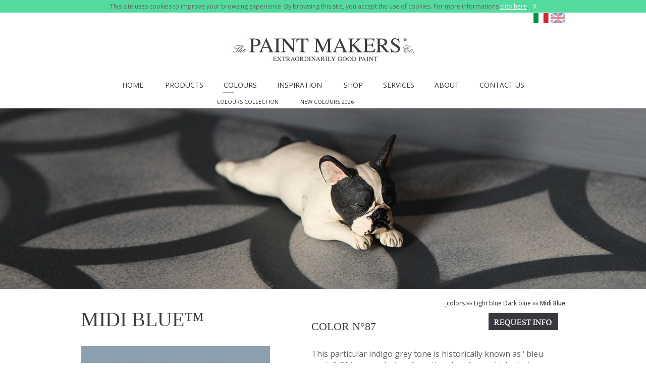

--- FILE ---
content_type: text/html
request_url: http://eng.paintmakerscompany.it/collezione-colori/azzurri-blu/87_midi-blue.html
body_size: 5090
content:

<!doctype html>
<!-- paulirish.com/2008/conditional-stylesheets-vs-css-hacks-answer-neither/ -->
<!--[if lt IE 7]> <html class="no-js lt-ie9 lt-ie8 lt-ie7" lang="en"> <![endif]-->
<!--[if IE 7]> <html class="no-js lt-ie9 lt-ie8" lang="en"> <![endif]-->
<!--[if IE 8]> <html class="no-js lt-ie9" lang="en"> <![endif]-->
<!-- Consider adding a manifest.appcache: h5bp.com/d/Offline -->
<!--[if gt IE 8]><!--> <html class="no-js" lang="it"> <!--<![endif]-->
<head>
	<meta charset="utf-8">
	<meta http-equiv="X-UA-Compatible" content="IE=edge,chrome=1">
	<title>The Paint Makers - Extraordinarily good paint</title>
    <meta name='description' content="" />  

	<link rel="stylesheet" href="https://eng.paintmakerscompany.it/css/style.css" type="text/css" media="screen" charset="utf-8" />
	<link rel="stylesheet" type="text/css" href="http://fonts.googleapis.com/css?family=Open+Sans">
	<script type="text/javascript">
	function PopupCentrata() {
		var w = 700;
		var h = 550;
		var l = Math.floor((screen.width-w)/2);
		var t = Math.floor((screen.height-h)/2);
		window.open("https://eng.paintmakerscompany.it/privacy.htm","","width=" + w + ",height=" + h + ",top=" + t + ",left=" + l);
	}
	</script>


</head>

<body>
	
	
  <div class="contenuti">
	
      <div id="logo">
	<a href="https://eng.paintmakerscompany.it/">
	<img src="https://eng.paintmakerscompany.it/images/pitture-resine-Paintmakers.jpg" alt="Vendita di Resine e Pitture per interni ed esterni"/>
	</a>
	</div>  
   
   <div id="menu">
		<a href="https://www.paintmakerscompany.it/">
		<img src="https://eng.paintmakerscompany.it/images/ita.png" class="flagsIta" />
		</a>
		<img src="https://eng.paintmakerscompany.it/images/eng.png" class="flagsEng" style="opacity: 0.5;" />
		
	 <a class="linkMenu" href="https://eng.paintmakerscompany.it/">HOME</a>  
<a class="linkMenu" href="https://eng.paintmakerscompany.it/prodotti/">PRODUCTS</a><a class="linkMenu" href="https://eng.paintmakerscompany.it/collezione-colori/">COLOURS</a><a class="linkMenu" href="https://eng.paintmakerscompany.it/ispirazione.html">INSPIRATION</a><!-- a class="linkMenu">ISPIRAZIONE </a -->
<a class="linkMenu" href="https://eng.paintmakerscompany.it/acquista.html">SHOP</a><a class="linkMenu" href="https://eng.paintmakerscompany.it/servizi/consulente-colore.html">SERVICES</a><a class="linkMenu" href="https://eng.paintmakerscompany.it/produzione-pitture-resine/">ABOUT</a><a class="linkMenu" href="https://eng.paintmakerscompany.it/contatti.html">CONTACT US</a>

	
<div id="sottomenu-colori">
<hr> 

<a class="linkSottoMenu" href="https://eng.paintmakerscompany.it/collezione-colori/">COLOURS COLLECTION</a> 
 

<a class="linkSottoMenu" href="https://eng.paintmakerscompany.it/collezione-colori/nuovi-colori.html">NEW COLOURS 2026</a>
  
</div>


	 </div>
   <div id="sottomenu"></div>
  </div>
  
  
		<div id="header2" class="header2">
		<div class="slides_container">
				<div class="slide"><img src="https://eng.paintmakerscompany.it/images/testata2.jpg" /></div>
				<div class="slide"><img src="https://eng.paintmakerscompany.it/images/testata3.jpg" /></div>
					<div class="slide"><img src="https://eng.paintmakerscompany.it/images/testatab.jpg" /></div>
		</div>
	</div>
	  
  
  
  

    
<div class="contenuti">

	
<div class="bloccoPagine" id="root">
<div class="briciole">
<a href="https://eng.paintmakerscompany.it/collezione-colori/">_colors</a> &raquo;&raquo; <a href="https://eng.paintmakerscompany.it/index.php?p1=collezione-colori&palette=Azzurri-Blu#palette">Light blue Dark blue</a> &raquo;&raquo; <b>Midi Blue</b>
</div>
	

<div class="bloccoPagineColore">
<div class="bloccoColoreSx">
<h1>Midi Blue&trade;</h1>
<img src="https://eng.paintmakerscompany.it/imgCUT.php?file=ImmaginiProdotti/87.jpg&width=375&height=462" />
<br>
<!--<img src="https://eng.paintmakerscompany.it/images/aggiungi-palette.png" />-->
<div class="foto-colori">
<!-- <img src="https://eng.paintmakerscompany.it/images/ph-foto-colori.jpg" /> -->
</div>
<div class="banner-colori-1">
<a href="https://eng.paintmakerscompany.it/prodotti/"><img src="https://eng.paintmakerscompany.it/images/pittura-resina.png" /></a>
</div> 

</div>



<div class="bloccoColoreDx">
<form action="https://eng.paintmakerscompany.it/contatti.html" method="post" />
<input type="hidden" name="prod" value="/collezione-colori/azzurri-blu/87_midi-blue.html" />
<input type="image" src="https://eng.paintmakerscompany.it/images/puls-richiedi-info.png" class="richiedi-info2" style="border:0;" />
</form>
<b>COLOR N°87</b>
<p>
This particular indigo grey tone is historically known as ‘ bleu pastel’. This name derives from the plant from which, during the Renaissance, the blue pigment was extracted. Typical of French Midi, this vintage blue revives today in the rural countryside in which once D’Artagnan rode.</p>
<span>The colors in the range are available in all product variants.</span>

<!-- GLI ABBINAMENTI GIUSTI
<div class="boxColoriAbinati">
<a href="https://eng.paintmakerscompany.it/collezione-colori/neutri/19_deco-white.html#root" class="itemColoriAbbinati">
<img src="https://eng.paintmakerscompany.it/imgCUT.php?file=ImmaginiProdotti/19.jpg&width=375&height=462" />
<br>
19.<br>
Déco White.<br>
</a>
<a href="https://eng.paintmakerscompany.it/collezione-colori/rosa-rossi-arancio/39_life-in-rose.html#root" class="itemColoriAbbinati">
<img src="https://eng.paintmakerscompany.it/imgCUT.php?file=ImmaginiProdotti/39.jpg&width=375&height=462" />
<br>
39.<br>
Life in Rose.<br>
</a>
<a href="https://eng.paintmakerscompany.it/collezione-colori/rosa-rossi-arancio/48_in-the-mood-for-love.html#root" class="itemColoriAbbinati">
<img src="https://eng.paintmakerscompany.it/imgCUT.php?file=ImmaginiProdotti/48.jpg&width=375&height=462" />
<br>
48.<br>
In the Mood for Love.<br>
</a>
<a href="https://eng.paintmakerscompany.it/collezione-colori/neutri/15_fresco-white.html#root" class="itemColoriAbbinati">
<img src="https://eng.paintmakerscompany.it/imgCUT.php?file=ImmaginiProdotti/15.jpg&width=375&height=462" />
<br>
15.<br>
Fresco White.<br>
</a>
<a href="https://eng.paintmakerscompany.it/collezione-colori/neutri/18_uptown-etiquette.html#root" class="itemColoriAbbinati">
<img src="https://eng.paintmakerscompany.it/imgCUT.php?file=ImmaginiProdotti/18.jpg&width=375&height=462" />
<br>
18.<br>
Uptown Etiquette.<br>
</a>
<a href="https://eng.paintmakerscompany.it/collezione-colori/verdi/73_mint-with-a-twist.html#root" class="itemColoriAbbinati">
<img src="https://eng.paintmakerscompany.it/imgCUT.php?file=ImmaginiProdotti/73.jpg&width=375&height=462" />
<br>
73.<br>
Mint with a Twist.<br>
</a>
<div style="clear:both;"></div>
</div> -->

YOU MAY ALSO LIKE
<div class="boxColoriAbinati">
		<a href="https://eng.paintmakerscompany.it/collezione-colori/azzurri-blu/86_bleu-dantan.html#root" class="itemColoriAbbinati">
		<img src="https://eng.paintmakerscompany.it/imgCUT.php?file=ImmaginiProdotti/86.jpg&width=70&height=90" />
		<br>
		86.<br>
		Bleu d’Antan.<br>
		</a>
				<a href="https://eng.paintmakerscompany.it/collezione-colori/azzurri-blu/88_eternal-indigo.html#root" class="itemColoriAbbinati">
		<img src="https://eng.paintmakerscompany.it/imgCUT.php?file=ImmaginiProdotti/88.jpg&width=70&height=90" />
		<br>
		88.<br>
		Eternal Indigo.<br>
		</a>
				<a href="https://eng.paintmakerscompany.it/collezione-colori/azzurri-blu/85_nothing-but-the-sky.html#root" class="itemColoriAbbinati">
		<img src="https://eng.paintmakerscompany.it/imgCUT.php?file=ImmaginiProdotti/85.jpg&width=70&height=90" />
		<br>
		85.<br>
		Nothing but the Sky.<br>
		</a>
				<a href="https://eng.paintmakerscompany.it/collezione-colori/azzurri-blu/89_blue-collection.html#root" class="itemColoriAbbinati">
		<img src="https://eng.paintmakerscompany.it/imgCUT.php?file=ImmaginiProdotti/89.jpg&width=70&height=90" />
		<br>
		89.<br>
		Blue Collection.<br>
		</a>
				<a href="https://eng.paintmakerscompany.it/collezione-colori/azzurri-blu/84_blue-is-the-new-black.html#root" class="itemColoriAbbinati">
		<img src="https://eng.paintmakerscompany.it/imgCUT.php?file=ImmaginiProdotti/84.jpg&width=70&height=90" />
		<br>
		84.<br>
		Blue is the new Black.<br>
		</a>
				<a href="https://eng.paintmakerscompany.it/collezione-colori/azzurri-blu/83_blue-misunderstanding.html#root" class="itemColoriAbbinati">
		<img src="https://eng.paintmakerscompany.it/imgCUT.php?file=ImmaginiProdotti/83.jpg&width=70&height=90" />
		<br>
		83.<br>
		Blue Misunderstanding.<br>
		</a>
		<div style="clear:both;"></div>
</div>

COLORS JUST SEEN
<div class="boxColoriAbinati">
<a href="https://eng.paintmakerscompany.it/collezione-colori/azzurri-blu/87_midi-blue.html#root" class="itemColoriAbbinati">
<img src="https://eng.paintmakerscompany.it/imgCUT.php?file=ImmaginiProdotti/87.jpg&width=70&height=90" />
<br>
87.<br>
Midi Blue.<br>
</a>
<div style="clear:both;"></div>
</div>
	

</div>

<div style="clear:both;"></div>


</div>

</div>	
	
</div>


	<div style="clear:both"></div>
	
	
	<div id="footer"><div id="footer-menu">


<div class="linkMenu-footer"><a href="https://eng.paintmakerscompany.it/">HOME</a></div>  


<div class="linkMenu-footer">
	
		<a href="https://eng.paintmakerscompany.it/prodotti/">PRODUCTS</a>
	 
	
	<br>    
	
	<span class="sottomenu-sotto"> 
		
 		
 	<a href="https://eng.paintmakerscompany.it/prodotti/pitture/">PAINTS</a>
    
<br> 

    		<a href="https://eng.paintmakerscompany.it/prodotti/resine/">RESINS</a>
     

<br> 

    	<a href="https://eng.paintmakerscompany.it/prodotti/wall-e-floor-design/">WALL & FLOOR DESIGN</a>
	 
	
<br>
    
		<a href="https://eng.paintmakerscompany.it/prodotti/guida-alla-scelta.html">SELECTION GUIDE</a>
		
<br>

    	<a href="https://eng.paintmakerscompany.it/prodotti/strumenti-per-verniciatura/">TOOLS</a>
	<br>
	</span>
	
	
	
	 </div>  
<div class="linkMenu-footer">
	
		<a href="https://eng.paintmakerscompany.it/collezione-colori/">COLOURS</a>
	<br>
	<span class="sottomenu-sotto"> 
		
		
	<a href="https://eng.paintmakerscompany.it/collezione-colori/">COLOURS COLLECTION</a>
	<br>

    	<a href="https://eng.paintmakerscompany.it/collezione-colori/nuovi-colori.html">NEW COLOURS</a>
			</span>
	
	</div>   
<div class="linkMenu-footer">
	
		<a href="https://eng.paintmakerscompany.it/ispirazione.html">INSPIRATION</a>
		
<br>
	
		<span class="sottomenu-sotto">
			
			
			</span>
	
	
	 </div>  
<div class="linkMenu-footer">
		<a href="https://eng.paintmakerscompany.it/acquista.html">SHOP</a>
	 
	
<br>
	<span class="sottomenu-sotto">

		
		
		</span>
	
	
	
	
	</div>  
<div class="linkMenu-footer">SERVICES <br>
	<span class="sottomenu-sotto">
		
				<a href="https://eng.paintmakerscompany.it/consulente-colore.html">COLOR CONSULTANT</a><br> 
         
		
	<a href="https://eng.paintmakerscompany.it/calendario-corsi.html">COURSES</a><br>
		
		
		</span>
	
	</div>  
<div class="linkMenu-footer">
		<a href="https://eng.paintmakerscompany.it/produzione-pitture-resine/">ABOUT</a>
	<br>
	
	<span class="sottomenu-sotto">
		
	
	<a href="https://eng.paintmakerscompany.it/chi-siamo/ambiente.html">ENVIRONMENT</a>
	
<br> 

	<a href="https://eng.paintmakerscompany.it/chi-siamo/notizie.html">NEWS</a>
	<br>

	<a href="https://eng.paintmakerscompany.it/chi-siamo/diventa-rivenditore.html">BECOME A RETAILER </a>
	<br>
		
		
		</span>
	
	
	
	 </div> 
<div class="linkMenu-footer">
		<a href="https://eng.paintmakerscompany.it/contatti.html">CONTACT US</a>
	</div> 


</div>

</div>
   <div id="indirizzi">
	
			<div class="boxIndirizzi">FOLLOW PAINT MAKERS<br>
	<a href="https://www.facebook.com/ThePaintMakersCompany" target="_blank"><img src="https://eng.paintmakerscompany.it/images/fb.jpg" class="left" style="margin-left:-10px;"/></a>
	<a href="http://www.pinterest.com/thepaintmakers/" target="_blank"><img src="https://eng.paintmakerscompany.it/images/pinterest.jpg" class="left"/></a>
	<a href="http://instagram.com/thepaintmakersco" target="_blank"><img src="https://eng.paintmakerscompany.it/images/instagram.jpg" class="left"/></a>
    <br /><br />
    <a rel="nofollow" href="https://eng.paintmakerscompany.it/privacy-cookies-policy.html">privacy cookies policy</a>
	</div>
	<div class="boxIndirizzi"><img src="https://eng.paintmakerscompany.it/images/logo-piccolo.jpg"/>

		</div>
		<div class="boxIndirizzi">SUBSCRIBE TO NEWSLETTER<br>
		
		<form method="post" action="https://paintmakerscompany.us7.list-manage.com/subscribe/post?u=f71fb728ded6231a2eb298f2a&amp;id=454b717570" accept-charset='utf-8' class="FormIscrizioneNewsletter_mailchimp" id="FormIscrizioneNewsletter" target="_blank">

		<div class="colCaptcha">
		  <div class="clearb15"></div>
		  <img id="imgcaptcha" src="https://eng.paintmakerscompany.it/captcha.php" />
		  <input name="captcha" id="captcha" class="inputText" placeholder="Enter this code *" autocomplete="off" required="required" type="text" />
		  <input type="email" name="EMAIL" id="emailHome" placeholder="E-mail address *" class="newsletter-form inputText" required="required" />
		  
		  <div style="clear:both"></div>
		  <div class="priv">
		  <input type="checkbox" name="Privacy" value="Accettata" id="Privacy" required="required" class="checkbox"/><a href="javascript:PopupCentrata()">Privacy acceptance.</a>  
		  <input type="image" src="https://eng.paintmakerscompany.it/images/bottone_invio.jpg" style="margin-top:10px;border:0;" />
		  </div>

		</div>
		</form>
	</div>
	
	<div style="clear: both;"></div>

	    <div style="width: 100%; margin: 20px 10px 10px 100px; font-size: 10px; color: #7d7d7d;">
             </div>

	 <!--
	<div class="boxIndirizzi firma"> 
		Timmagine | <a href="http://www.timmagine.it/comunicazione-on-line/web/siti-internet.html" target="_blank">Siti Web Brescia</a>
    </div>  -->

	</div>


<script src="//ajax.googleapis.com/ajax/libs/jquery/1.11.0/jquery.min.js"></script>
<script>window.jQuery || document.write('<script src="https://eng.paintmakerscompany.it/js/vendor/jquery-1.11.0.min.js"><\/script>')</script>
<!-- <script src="https://eng.paintmakerscompany.it/js/jquery.tools.min.js"></script> -->
<script src="https://eng.paintmakerscompany.it/js/jquery.validate.min.js" type="text/javascript" charset="utf-8"></script>
<script src="https://eng.paintmakerscompany.it/js/vendor/jquery.colorbox-min.js"></script>
<script src="https://eng.paintmakerscompany.it/js/slides.min.jquery.js"></script>




	<script type="text/javascript" src="https://eng.paintmakerscompany.it/fancy/jquery.mousewheel-3.0.6.pack.js"></script>
	<script type="text/javascript" src="https://eng.paintmakerscompany.it/fancy/jquery.fancybox.js?v=2.1.5"></script>
	<link rel="stylesheet" type="text/css" href="https://eng.paintmakerscompany.it/fancy/jquery.fancybox.css?v=2.1.5" media="screen" />
	
		
	
	<script type="text/javascript">
		$(document).ready(function() {
			$('.fancybox').fancybox();
		});
	</script>
	
	



<script>
	$(document).ready(function(){

		$(".linkasotto").css("cursor","pointer");
		$("#togli-filtri").hide();

				
		$(".linkasotto").click(function(){
			document.location.href=$(this).find("a").attr("href");
			
		});

		$(".group1").colorbox({
			rel:'group1',
			scalePhotos: true,
		    maxHeight: '100%'
		});
		
				
				
			
		/* SLIDES TESTATE */
		var startSlide = 1;
		$('#header2').slides({
			preload: true,
			preloadImage: 'https://eng.paintmakerscompany.it/images/loading.gif',
			generatePagination: true,
			play: 6000,
			pause: 500,
			hoverPause: false,
			start: startSlide,
			effect: 'fade'
		});

		jQuery.extend(jQuery.validator.messages, {
				required: "Required.",
				remote: "Controlla questo campo.",
				email: "Invalid Email.",
				url: "Inserisci un indirizzo web valido.",
				date: "Inserisci una data valida.",
				dateISO: "Inserisci una data valida (ISO).",
				number: "Inserisci un numero valido.",
				digits: "Inserisci solo numeri.",
				creditcard: "Inserisci un numero di carta di credito valido.",
				equalTo: "Il valore non corrisponde.",
				accept: "Inserisci un valore con un&apos;estensione valida.",
				maxlength: jQuery.validator.format("Non inserire pi&ugrave; di {0} caratteri."),
				minlength: jQuery.validator.format("Inserisci almeno {0} caratteri."),
				rangelength: jQuery.validator.format("Inserisci un valore compreso tra {0} e {1} caratteri."),
				range: jQuery.validator.format("Inserisci un valore compreso tra {0} e {1}."),
				max: jQuery.validator.format("Inserisci un valore minore o uguale a {0}."),
				min: jQuery.validator.format("Inserisci un valore maggiore o uguale a {0}.")
			});

		$("#formContatti").validate({
                rules : {
                    captcha: {                        
                        required: true,
                        remote: {
                            url: "checkCaptcha.php",
                            type: "post",
                            data: {
                                captcha: function() {
                                return $( "#captcha" ).val();
                                }
                            }
                        }
                    }
                }
			});
			
			$("#FormIscrizioneNewsletter").validate({
                rules : {
                    captcha: {                        
                        required: true,
                        remote: {
                            url: "checkCaptcha.php",
                            type: "post",
                            data: {
                                captcha: function() {
                                return $( "#captcha" ).val();
                                }
                            }
                        }
                    }
                },
                errorPlacement: function(error, element) {
                    element.parent("div").find("label").append(error);
                    element.parent().parent("div").find("label").append(error);
                }
			});
			
			$("#FormIscrizioneNewsletterFooter").validate({
                rules : {
                    captcha: {                        
                        required: true,
                        remote: {
                            url: "checkCaptcha.php",
                            type: "post",
                            data: {
                                captcha: function() {
                                return $( "#captcha2" ).val();
                                }
                            }
                        }
                    }
                },
                errorPlacement: function(error, element) {
                    element.parent("div").find("label").append(error);
                    element.parent().parent("div").find("label").append(error);
                }
            });

			
		
		$(".FormIscrizioneNewsletter").on("submit", function(event) {
				
				event.preventDefault();
				
				var myform = this;
				var myemail = $('#emailHome').val();
				var captcha = $('#captcha').val();

				if(captcha != '' && myemail != '') {

					$.ajax({
					type: "POST",
					url: "avvisaNewsletter.php",
					data: { Email: myemail, captcha: captcha }
					})
					.done(function(msg) {
						console.log(msg);
						if (msg == "OK") {
							document.location.href='https://eng.paintmakerscompany.it/newsletter-ok.html';
						} else {
							console.log('email non inviata');
							document.location.href='https://eng.paintmakerscompany.it/newsletter-ko.html';
						}
						
					});

				} else {
					//alert('Captcha sbagliato!');
				}
	
				
		});

		$(".FormIscrizioneNewsletterFooter").on("submit", function(event) {
				
				event.preventDefault();
				
				var myform = this;
				var myemail = $('#emailFooter').val();

				var captcha = $('#captcha2').val();

				if(captcha != '' && myemail != '') {

					$.ajax({
					type: "POST",
					url: "avvisaNewsletter.php",
					data: { Email: myemail, captcha: captcha }
					})
					.done(function(msg) {
						console.log(msg);
						if (msg == "OK") {
							document.location.href='https://eng.paintmakerscompany.it/newsletter-ok.html';
						} else {
							console.log('email non inviata');
							document.location.href='https://eng.paintmakerscompany.it/newsletter-ko.html';
						}
						
					});

				} else {
					//alert('Captcha sbagliato!');
				}
	
				
		});
		
	});

		
</script>
	
<script>var dataurl = "https://eng.paintmakerscompany.it/";</script>
<script>var cookiename = "https://eng.paintmakerscompany.it/"</script>
<script type="text/javascript" src="https://eng.paintmakerscompany.it/js/eu_cookie_banner_en.js"></script>		


</body>
</html>





--- FILE ---
content_type: text/css
request_url: https://eng.paintmakerscompany.it/css/style.css
body_size: 4646
content:
@import url(http://fonts.googleapis.com/css?family=Open+Sans:400,600);
 @charset "UTF-8";
/* CSS Document */

.nomrr { margin-right: 0px !important; }

html { -webkit-text-size-adjust: none; /* Prevent font scaling in landscape */ }

body{	font-family: 'Open Sans', sans-serif;
	font-size: 12px;
	margin:0;
	padding:0;
	color:#3e3b40}



.contenuti{
	width: 960px;
	margin: 0 auto;

	}
	
		#container_grid .item
	{
		width: 235px;
		box-sizing: border-box;
		text-align: center;
	}

	#container_grid .item img
	{
		
	}
	
	#container_grid p
	{
		text-align: center;
		padding: 15px;
		padding-bottom: 30px;
		box-sizing: border-box;
	}
	
	
	#logo{
		width: 960px;
	height:134px;text-align:center;

		}
		
		#logo img
		{
			border: 0 !important;
		}
		
		#menu{	
		width: 960px;
		height:36px;
		text-align:center;
		position: relative;
	}
		
		
	.linkMenu{	
	font-size:14px;
	color:#37383e;
	font-family: 'Open Sans', sans-serif;
	padding:0 20px;
	text-decoration:none;
	}
	
	.linkMenuSelected{
		font-size:14px;
		color:#AAA;
		font-family: 'Open Sans', sans-serif;
		padding: 0 20px;
		text-decoration:none;
		
	}
	
	
	#sottomenu-prodotti{
		text-align:left;
		margin-left:26px;
		margin-top:15px;
	
	}
	
	#sottomenu-prodotti hr{
		width:20px;
		border-top:0px;
		border:1px solid #AAA;
		position:absolute;
		margin-top:-10px;
		margin-left:147px;
	}

	#sottomenu-colori{
		text-align:left;
		margin-left:269px;
		margin-top:15px;
	
	}
	
	#sottomenu-colori hr{
		width:20px;
		border-top:0px;
		border:1px solid #AAA;
		position:absolute;
		margin-top:-10px;
		margin-left:13px;
	}


	#sottomenu-servizi{
		text-align:left;
		margin-left:591px;
		margin-top:15px;
	
	}
	
	#sottomenu-servizi hr{
		width:20px;
		border-top:0px;
		border:1px solid #AAA;
		position:absolute;
		margin-top:-10px;
		margin-left:53px;
	}


	#sottomenu-chi{
		text-align:left;
		margin-left:600px;
		margin-top:15px;
	
	}
	
	#sottomenu-chi hr{
		width:20px;
		border-top:0px;
		border:1px solid #AAA;
		position:absolute;
		margin-top:-10px;
		margin-left:138px;
	}


	
	.linkSottoMenu{	
	font-size:11px;
	color:#37383e;
	font-family: 'Open Sans', sans-serif;
	padding-right:40px;
	text-decoration:none;
	} 
	
	span.linkSottoMenu{	
	font-size:11px;
	color:#aaa;
	font-family: 'Open Sans', sans-serif;
	padding-right:40px;
	text-decoration:none;
	}

	
	
	
	
		.linkMenu-footer{
		width:121px;	
		font-size:12px;
		color:#ffffff;
		font-family: 'Open Sans', sans-serif;
		float:left;
		line-height:15px;
	}
	
	.linkMenu-footer a
	{
		color: white;
	}
	
	
	
 .sottomenu-sotto{color:#918c89; font-size:10px; line-height:25px}
		#sottomenu{	
		width: 960px;
		height:20px;
		text-align:center;
	}
	
	.sottomenu-sotto a
	{
		color: #918c89;
	}
	
	
	#header{
		width: 100%;
		min-width: 960px;
		max-width: 100%;
		margin: 0 auto;
		background:  url('../images/testata.jpg') no-repeat;
		background-position: center;
	}
	
	#header2{
		width: 100%;
		margin: 0 auto;
		min-width: 960px;
		overflow:hidden;
		max-width: 100%;
	}
	
	.slides_container {
    display: none;
    min-height: 358px;
    overflow: hidden;
    position: relative;
    width: 1816px;
		margin: 0 auto;
		text-align: center;
		}
		
		#slides .slide {
				display: block;
				height: 358px;
				width: 1816px;
		}
	
   .header1{height: 480px; }
   .header2{height: 358px; }
	 
	 .accordion
	 {
		font-size: 18px;
		font-family: times;
		border-bottom: 5px solid black;
		padding-bottom: 4px;
		padding-left: 15px;
		padding-top: 5px;
		cursor: pointer;
	 }
	 
	 
		div.containerAccordion {
				margin: 0;
				padding: 0;
		}
		
		div.contentAccordion {
				margin: 20px 0 0 110px;
				padding-bottom: 20px;
				padding-left: 3px;
				border-bottom: 1px solid #d1d0d1;
				float: left;
		}
		
		div.contentAccordion p
		{
			font-size: 14px !important;
			margin-right: 7px;
			display: block;
			width: 580px;
			float: left;
		}
		
		.icoTitle
		{
			display: block;
			float: left;
			font-size: 22px;
			font-family: times;
			text-transform: uppercase;
			width: 260px;
			margin-top: 7px;
		}
		
		.icoTitle img
		{
			float: left;
			margin: -5px 20px 0 0;
		}
		
		.icoTitle a
		{
			text-decoration: none !important;
		}
	
	.briciole{
		text-align:right;
		width:960px;
		
	}
	.testoColori {color:#76777a; font-size:16px; line-height:22px}
	.testoPagine {float:left; color:#76777a; font-size:16px; line-height:22px; margin-left:50px;width:640px; margin-top:25px;}
	.titoloPagine{float:left; width:270px; margin-top:25px; font-family:times;}
	.titoloPagine h1{
		margin:0;
		font-size:42px;
		line-height:33px;
		margin-bottom:10px;
      font-family:times;
      font-weight: normal;
		
	}
	.titoloPagine h2{
		margin:0;
		font-size:42px;
		line-height:33px;
		margin-bottom:10px;
      font-family:times;
      font-weight: normal;
		
	}
	.titoloPagine strong{
		font-weight:normal;
		font-size:21px;
		line-height:20px;
      font-family:times;
	}
	
	h2.titoloPagine2{
	  font-weight:normal;
	  font-size:21px;
	  line-height:20px;
      font-family:times;
	}
	 h1.titoloPagine2{
	  font-weight:normal;
	  font-size:21px;
	  line-height:20px;
      font-family:times;
	}
	
	
	#bloccoColori{
		width: 650px;
		margin: 0 auto;
		height: 240px;  margin-top:-30px;text-align:center}
	
	.bloccoPagine{
		/*margin: 20px auto;*/
		/*float: left;*/
		margin: 20px 0 0 0;
	}

.briciole a{
	 display:inline !important; 
	 text-decoration:none !important;
}

.richiedi-info img{
	position:absolute;
	display:block;
	margin:10px 0 0 350px;
}

.richiedi-info2{
	position:absolute;
	display:block;
	margin:10px 0 0 350px;
}


.bloccoPagine .pitture{
	margin:30px 15px 0 0;
    padding-bottom: 20px;
	float:left;  
	font-size:13px;
	width:225px;
	overflow:hidden;
}

.bloccoPagine .pitture b{
	font-size:18px;
   font-family: times;
   font-weight: normal;
}

.bloccoPagine .pitture img{
	width:225px;
}

.bloccoPagine .wall{
	margin:30px 15px 0 0;
	float:left;  
	font-size:13px;
	width:225px;
	height: 380px;
	overflow:hidden;
}

.bloccoPagine .wall b{
	font-size:18px;
   font-family: times;
   font-weight: normal;
}

.bloccoPagine .wall img{
	width:225px;
}


.bloccoPagine .strumenti{
	margin:30px 15px 0 0;
	float:left;  
	font-size:13px;
	width:225px;
	height: 374px;
	overflow:hidden;
}

.bloccoPagine .strumenti b{
	font-size:18px;
   font-family: times;
   font-weight: normal;
}

.bloccoPagine .strumenti img{
	width:225px;
}


h1{font-family: times;
   font-weight: normal;}
   
   h3{font-family: times;
      font-weight: normal;}
   
   
   
   
.bloccoPagine .categorie{
	margin:20px 10px 0 0;
	width:187px;
	overflow:hidden;
	float:left;
}


.bloccoColoreSx{
	float:left;
	
}

.bloccoColoreSx h3{
	font-size:40px;
	font-weight:normal;
	width:407px;
	margin:0 0 30px 0;
	padding:0;
	text-transform:uppercase;
	
}   

.bloccoColoreSx h1{
	font-size:40px;
	font-weight:normal;
	width:407px;
	margin:0 0 30px 0;
	padding:0;
	text-transform:uppercase;
	
}

.foto-colori{
	width:375px; margin-top:20px;
}

.banner-colori-1{
	margin-top:50px;
	display:block;
	
}

.bloccoProdottoSx{
	float:left;
	width:300px;
	
}



.bloccoProdottoDx{
	float:left;
	margin-left:30px; 
	width:580px;

}

.bloccoProdottoDx p{
	font-size:14px;
	display:block;
}

.link-altri-prodotti{
	margin:0 0 10px 0 !important; 
	text-align:center; 
	width:85px;
	padding-left:8px; 
	text-decoration:none !important;
}

.pittureSmall{
	float:right; width:90px; text-align:right; font-size:10px; height:138px;
}

.altre-pitture{
	margin:20px 0 10px 0; text-align:right; font-weight:bold;
}

.sottotitolo-prodotti{
	float:left; width:460px; height:80px; margin:30px 0 0 0; text-transform:uppercase; font-size:14px; padding-top:20px;
}

h2.sottotitolo-prodotti{
	float:left; width:460px; height:80px; margin:30px 0 0 0; text-transform:uppercase; font-size:14px; padding-top:20px; font-weight:normal;
}  


h1.sottotitolo-prodotti{
	float:left; width:460px; height:80px; margin:30px 0 0 0; text-transform:uppercase; font-size:14px; padding-top:20px; font-weight:normal;font-family: 'Open Sans', sans-serif;
}

.nome-prodotto{
	float:left; width:325px; display:block; font-size:37px; /*height:80px;*/ margin:30px 0px 0 0; padding:0; font-weight:normal; font-family: times; text-transform: uppercase;
}

.bloccoColoreDx{
	float:left;
	margin-left:50px; 
	width:480px;
}

.flagsEng
{
	position: absolute;
  margin-top: -133px;
	right: 0;
}

.flagsIta
{
	margin-right: 33px;
	margin-top: -133px;
	position: absolute;
	right: 0;
}


.bloccoColoreDx p{
	font-size:16px;
	display:block;
	margin-top:30px;
}


.bloccoColoreDx b{
	font-size:22px;
	display:block;
	font-weight:normal;
	margin:25px 0 10px 0;
   font-family: times;
}


.bloccoColoreDx span{
	font-weight:bold;
	margin:50px 0;
	display:block;
	font-size:14px;
}


.boxColoriAbinati{
	border:1px solid #ccc; padding:5px 0px 5px 8px; margin-bottom:20px;
}


.itemColoriAbbinati{
	float:left; margin-right:8px; width:70px; display:block; text-decoration:none !important; overflow:hidden;
}


.itemColoriAbbinati img{
	width:70px; height:90px;
}

.bloccoPagine .categorie-s{
	margin:20px 0 0 0;
	width:170px;
	overflow:hidden;
	float:left;  
	}

.bloccoPagine .categorie-s p, .bloccoPagine .categorie p{
	font-size: 12px; 
	}
.bloccoPagine .categorie-s h2, .bloccoPagine .categorie h2{
   font-family:times;
   font-weight: normal;
	font-size: 20px;
	margin:5px 0; 
	}

	.bloccoPagine .categorie-s h6, .bloccoPagine .categorie h6{
	   font-family:times;
	   font-weight: normal;
		font-size: 20px;
		margin:5px 0; 
		}
	
	
.bloccoPagine a{
	color:#333;

	margin-top:10px;
	text-decoration:underline;	
}



.bloccoPagine2{
	margin: 20px auto;
	
}


.bloccoPagine2 a{
	color:#333;
	margin-top:10px;
	text-decoration:underline;	
}


#footer{
		width: 100%;
		margin: 0 auto;
		height: 200px;
		background-color:#37383e;
		/*border-top:30px solid #ffffff;*/
    margin-top: 55px;
		padding-top: 1px;
	

	}
	
	
	#footer-menu{
		width:970px;
		margin: 0 auto;
		height: 200px; 
		margin-top:30px;
	
	

	}
	
	
	#indirizzi{
		width: 980px;
		margin: 0 auto;
		height:120px;

		}
		
		
		.boxIndirizzi{width:320px; float:left; margin-top:20px;font-size:12px; text-align:center	}
		
.newsletter-form{border:1px solid #000000}
	
input {border:1px solid #000000; margin-top:10px; }
textarea {resize:none;}

#boxSelezione{width:619px; float:left}
#boxNotizie{width:321px;float:left; margin-left:20px; background-color:#e6e4e3;}

#boxNotizieTesto{width:291px;margin-left:20px; margin-bottom: 20px;}
#boxNotizieNewsletter{background-color:#ffffff;width:301px;height:100px; padding-left:20px; padding-top:20px; color:#757575; float: left;}
.box300{width:300px; float:left; margin-top:20px}

.imgBordo {margin-bottom:10px}


.Titolo22 {font-size:18px; font-family:times; color:#3e3b40; line-height:25px}
.Titolo18 {font-size:18px; font-family:times; color:#3e3b40;line-height:25px}
.Titolo45 {font-size:45px; font-family:times; color:#3e3b40;line-height:36px}
.Titolo34 {font-size:34px; font-family:times; color:#3e3b40;line-height:36px; margin-right:10px; }
.Titolo20 {font-size:20px; font-family:times; color:#3e3b40;line-height:36px; line-height:20px}

h1.Titolo31 {font-size:31px; font-family:times; color:#3e3b40;line-height:36px; margin-right:10px; margin-top:0; height:40px } 
h2.h2home {margin:0; font-weight:normal;}

p {font-size:12px; color:#626262; margin:0px}

.continua {text-decoration:underline; padding-left:50px}
.continua-1{text-decoration:underline; }
.continua-2{text-decoration:underline;float:right; font-size:11px }
.continua-4{text-decoration:underline;float:left; font-size:11px }



.dataNews {font-size:10px; color:#626262; line-height:36px}
.testoNews {font-size:11px; color:#757575; line-height:16px}


#boxResinatitolo{width:390px; float:left;height:170px }
#boxResinatesto{width:540px;float:left;  color:#626262; font-size:14px;height:170px }

.inspiration {width:465px; float:left; height:45px }


.boxDesign{width:237px; float:right; height:259px;;}
.boxDesign-1{width:220px;height:122px;color:#626262; font-size:15px; }


.boxConsigli{width:225px; float:left; height:259px;  margin-top:10px}
.boxConsigli-1{width:220px;text-align:right;  height: 84px;  padding-top: 50px; }

.boxConsigli-2{width:480px; float:left; height:259px;  margin-top:10px; margin-left:10px}

.boxConsigliTitoli{width:240px; float:left; margin-top:20px}

.boxBiancoNero{width:306px; float:left;  margin-top:40px}

#proiettoreColori{
	float:left;
	width:940px;
	margin-right:0px;
	margin-left:10px;
	overflow:hidden;
	
}

.boxColore{
	margin:0px 20px 15px 20px;
	width:116px;
	overflow:hidden;
	height:186px;
	display:block;
	text-align: center;
	float:left;
}

.boxColoreNuovi{
	margin:0px 4px 0px 0px;
	display:block;
	text-align: center;
	float:left;
	width:155px;
	overflow:hidden;
}

.boxColore .dimg{
	height:143px;
	overflow:hidden;
	margin-top:0px;
	margin-bottom:5px;
	display:block;
}
.boxColore .dimg img{
	width:100%;
}

#prev{
	position:fixed; top:0; left:19px; background-color:#eee; cursor:pointer; color:#333; line-height:980px; width:35px; opacity:.6; font-weight:bold; text-align:center; font-size:32px; display:none; 
}

#next{
	position:fixed; top:0; left:883px; background-color:#eee; cursor:pointer; color:#333; line-height:980px; width:35px; opacity:.6; font-weight:bold; text-align:center; font-size:32px;
}

#sceltaTinte{
	/*float:left;*/
	display: block;
	width:910px;
	font-size:14px;
	height: 110px;	
	border-bottom: 1px dashed #666;
		border-top: 1px dashed #666;
		padding-top: 25px;
	margin-bottom: 25px;
	margin-left: 20px;
}

.boxTinte{
	font-size:13px;	
	margin-top:20px;
	float: left;
	width: 124px;
	padding-right:6px;
}
	
.boxTinte img{
		width: 125px;
		height: 20px;
}

a{color:#37383e; text-decoration: none;}

.titoletto{
   font-family: times; font-size: 16px; display: block; margin-bottom: 15px;
}

.titoletto2{
   font-family: times; font-size: 20px; display: block; margin-bottom: 5px;
}


.titoletto3{
   font-family: times; font-size: 25px; display: block; margin-bottom: 5px;
}


.boxCorsi{
   width: 222px; height: 250px; background: #eee; float: left;
   overflow:hidden; margin-right:15px;
}

.boxCorso
{
	background: #e6e4e3;
	width: 607px;
	padding: 10px;
	height: 440px;
	float: left;
	margin-left: 25px;
}

.marginRightzero{
   margin-right: 0px;
}

.boxCorsi p{
   padding: 10px;
}


.inputText{
   width: 280px;
   background: #fff;
   border: 0px;
   height: 25px;
   padding: 5px;
   color: #000;
   font-family: times;  margin:3px 0 5px 0;
}

.textareaText{
   width: 280px;
   background: #fff;
   border: 0px;
   height: 70px;
   padding: 5px;
   color: #000;
   font-family: times;
	 margin-top: 3px;
	 font-size: 12px;
}


.inputText2{
   width: 235px;
   background: #fff;
   border: 0px;
   height: 25px;
   padding: 5px;
   color: #000;
   font-family: times;
}

.bloccoAccordion
{
	margin: 0 0 20px 0;
}

.titleGuidaCat
{
	font-family: times;
    font-size: 20px;
    font-weight: normal;
    line-height: 33px;
    margin: 0 0 15px 0;
}


.larghezza{
   width: 527px;
}

.strongreen
{
	font-size: 14px;
	color: green;
	line-height: 23px;
}

.strongred
{
	font-size: 14px;
	color: red;
	line-height: 23px;
}

.ritaglio{  height: 497px;
    overflow: hidden;}
    
    
    .colonnaGallery{width: 225px; overflow: hidden; float: left; margin: 8px;}
		.colonnaGallery2{width: 305px; overflow: hidden; float: left; margin: 8px;}
    
    .postGallery{margin-bottom: 15px; text-align: center;}
		.postGallery2{margin-bottom: 15px; text-align: center; }
    
    .postGallery p{text-align: center; padding: 15px}
		.postGallery2 p{text-align: left; z-index: 999; position: absolute; bottom:0; display: block; }
    
    
    .colonnaNews{width: 400px; float: left; overflow: hidden;}
		
		
/* error message */
.flat{background-color: #ffffff;border: 1px solid #ccc !important; display: block;padding:5px 10px;width: 100%;box-sizing: border-box;margin:5px 0 16px;}
.flat.error, .flat.error2 { background-color: #ffdddd !important; margin-bottom: 10px; color: red; border-radius: 0; }
.error { background-color: #ffdddd !important; color: #FF0000; border-radius: 0 !important; margin-bottom:0; padding-bottom: 10px; }
input[disabled], input:disabled { background-color: #eee !important; }
label.error { background-color: inherit !important; border: 0 !important; padding:0; text-decoration: none !important; display: none !important; } 
label .error2 , .priv .error { color: #F00; }

.richiediBtn{
   display: block; width: 205px !important; padding: 8px; text-align: center; color: #fff !important; background: #626262; text-decoration:none !important;
}
    

.firma {text-align:center; width:960px; margin:25px 0 10px 0}    
p.form{font-family: Times; font-size:12px; margin:0}    

p.titoloprodotti {font-family: times;font-weight: normal; font-size:23px; text-align: left;
margin: 30px 110px 0 0;}  
span.underline {text-decoration:underline;}

.elencoCorsi
{
	float: left;
	clear: both;
	width: 100%;
}

.corsoimg
{
	width: 225px;
	height: 250px;
	overflow: hidden;
}

.corsoimg img
{
	/*width: 225px;*/
}

.corsoimg2
{
	width: 305px;
	height: 187px;
	overflow: hidden;
	position: relative;
}

.corsodata
{
	display: block;
	margin-top: 10px;
}

.corsodata2
{
	font-size: 14px;
	font-weight: normal;
	display: block;
	margin: 9px 0px 0px 2px;
}

.titolocorsoaltro
{
	width: 280px;
	height: 74px;
	background: #e6e4e3 url('../images/frecciaaltricorsi.jpg') no-repeat right 48px;
	display: block;
	z-index: 999;
	font-weight: normal;
	font-size: 19px;
	line-height: 21px;
	font-family: times;
	padding: 7px 15px 7px 10px;
	color: #373737;
}

.titolocorsoaltro a
{
	text-decoration: none;
}

.richiedicorso
{
	display: block;
	position: absolute;
	background: #37383E url('../images/frecciaccia.jpg') no-repeat 316px center;
	width: 356px;
	height: 20px;
	color: #FFF;
	font-size: 15px;
	padding: 9px;
	margin-left: -104px;
	bottom: 0px;
	margin-bottom: 20px;
}

.inputcorso input
{
	width: 270px !important;
	padding-left: 10px;
	margin-top: 5px;
}

.strongbig
{
	font-size: 20px;
}

.archivio_news { position: absolute; bottom: 0; margin-bottom:-120px; }
.archivio_news span {
font-size: 20px;
line-height: 20px;
display: block;
clear: both;
margin: 0;
border-bottom: 1px dotted #808080;
font-weight: normal !important;
margin-right: 10px;
}
.archivio_news ul { list-style-type: none; margin: 0; padding: 0; }
.archivio_news li { display: table; margin-right: 5px; float: left; max-width:250px; padding-top:10px; }
.archivio_news a { margin-top: 0px !important; display: table-cell; vertical-align: top; margin-right: 10px; max-width:250px; }

.news_selected
{
	color: #020202 !important;
	font-size: 12px !important;
	padding-left: 28px;
	background: url('../images/circle2c.png') no-repeat scroll left center transparent;
	border: 0 !important;
	line-height: 16px !important;
	padding-left: 0 !important;
}

.sfogliaArchivio {
	float: left; clear: both;
}

.imghidehome
{
	width: 321px;
	height: 176px;
	overflow: hidden;
}

.clearb15 { clear: both; height: 15px; }
.colCaptcha img { float: right; margin: 10px; }
.colCaptcha input[type="text"] { width: 210px; border: 1px solid #d5d5d5; }
.colCaptcha input[type="email"] { width: 210px; border: 1px solid #d5d5d5; }
.colCaptcha.foot input { float: left; }
.colCaptcha input[type="image"] { float: right; }

--- FILE ---
content_type: application/x-javascript
request_url: https://eng.paintmakerscompany.it/js/eu_cookie_banner_en.js
body_size: 1313
content:
// Creare's 'Implied Consent' EU Cookie Law Banner v:2.4
// Conceived by Robert Kent, James Bavington & Tom Foyster

var backgroundColor = "#54da9d";
var fontColor = "#fff";
var dropCookie = true;                      // false disables the Cookie, allowing you to style the banner
var cookieDuration = 90;                    // Number of days before the cookie expires, and the banner reappears
var cookieName = cookiename;        // Name of our cookie
var cookieValue = 'on';                     // Value of cookie
 
function createDiv(){
    var bodytag = document.getElementsByTagName('body')[0];
    var div = document.createElement('div');
    div.setAttribute('id','cookie-law');
	div.setAttribute('style','font-size: 12px; background: ' + backgroundColor + '; text-align: center; color: ' + fontColor);
    div.innerHTML = '<p style="margin: 0; padding: 4px">This site uses cookies to improve your browsing experience.  By browsing this site, you accept the use of cookies. For more informations <a style="color: ' + fontColor + '; text-decoration: underline;" href="' + dataurl + 'privacy-cookies-policy.html" rel="nofollow" title="Privacy &amp; Cookies Policy">click here</a>.&nbsp;&nbsp;&nbsp;<a class="close-cookie-banner" href="javascript:void(0);" onclick="removeMe();"><span title="close" style="color: ' + fontColor + ';">X</span></a></p>';    
 // Be advised the Close Banner 'X' link requires jQuery
     
    // bodytag.appendChild(div); // Adds the Cookie Law Banner just before the closing </body> tag
    // or
    bodytag.insertBefore(div,bodytag.firstChild); // Adds the Cookie Law Banner just after the opening <body> tag
     
    document.getElementsByTagName('body')[0].className+=' cookiebanner'; //Adds a class tothe <body> tag when the banner is visible
     
    createCookie(window.cookieName,window.cookieValue, window.cookieDuration); // Create the cookie
}
 
 
function createCookie(name,value,days) {
    if (days) {
        var date = new Date();
        date.setTime(date.getTime()+(days*24*60*60*1000)); 
        var expires = "; expires="+date.toGMTString(); 
    }
    else var expires = "";
    if(window.dropCookie) { 
        document.cookie = name+"="+value+expires+"; path=/"; 
    }
}
 
function checkCookie(name) {
    var nameEQ = name + "=";
    var ca = document.cookie.split(';');
    for(var i=0;i < ca.length;i++) {
        var c = ca[i];
        while (c.charAt(0)==' ') c = c.substring(1,c.length);
        if (c.indexOf(nameEQ) == 0) return c.substring(nameEQ.length,c.length);
    }
    return null;
}
 
function eraseCookie(name) {
    createCookie(name,"",-1);
}
 
window.onload = function(){
    if(checkCookie(window.cookieName) != window.cookieValue){
        createDiv(); 
    }
}

function removeMe(){
	var element = document.getElementById('cookie-law');
	element.parentNode.removeChild(element);
}
